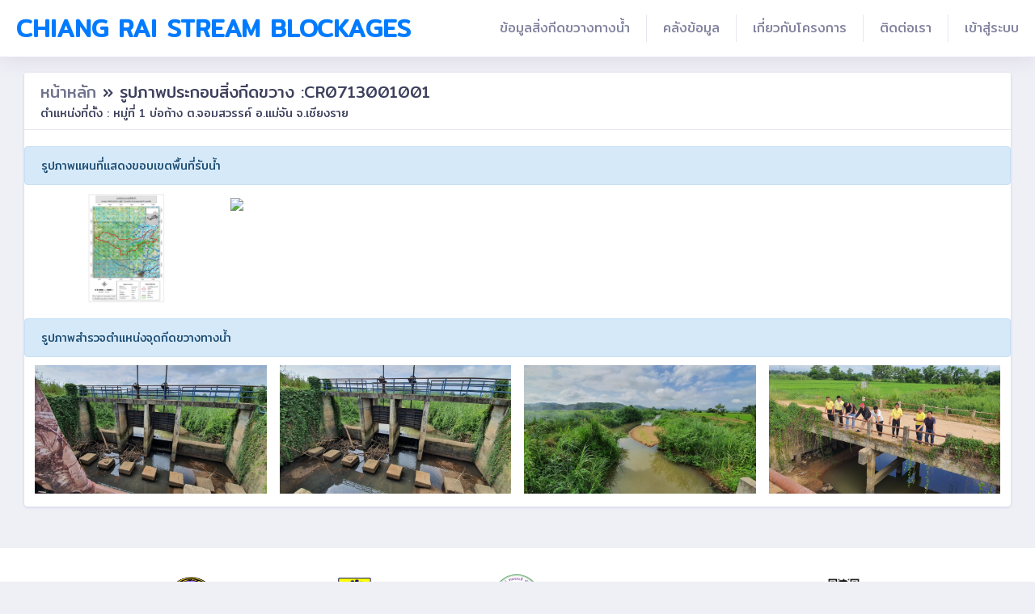

--- FILE ---
content_type: text/html; charset=UTF-8
request_url: https://blockage.crflood.com/report/photo/B00148
body_size: 4127
content:
<!DOCTYPE html>
<html lang="en">
<head>
    <meta charset="utf-8">
    <meta name="viewport" content="width=device-width, initial-scale=1">

    <title>Blockage::CRflood</title>
    <style>
        body {
          font-family: Verdana, sans-serif;
          margin: 0;
        }
        
        * {
          box-sizing: border-box;
        }
        
        .row > .column {
          padding: 0 8px;
        }
        
        .row:after {
          content: "";
          display: table;
          clear: both;
        }
        
        .column {
          float: left;
          width: 25%;
          margin-top: 10px;
        }
       

        .columnmap {
          float: left;
          width: 20%;
          margin-top: 10px;
        }

        .columnDown {
          float: left;
          width: 10%;
        }
        
        /* The Modal (background) */
        .modal {
          display: none;
          position: fixed;
          z-index: 1;
          padding-top: 100px;
          left: 0;
          top: 0;
          width: 100%;
          height: 100%;
          overflow: auto;
          background-color: black;
        }
        
        /* Modal Content */
        .modal-content {
          position: relative;
          background-color: #fefefe;
          margin: auto;
          padding: 0;
          width: 90%;
          max-width: 1200px;
        }
        
        /* The Close Button */
        .closeph {
          color:#f2f2f2;
          position: absolute;
          top: 20px;
          right: 50px;
          font-size: 3.35rem;
          
        }
        
        .closeph:hover,
        .closeph:focus {
          color:#f2f2f2;
          text-decoration: none;
          cursor: pointer;
        }
        
        .mySlides {
          display: none;
        }
        
        .cursor {
          cursor: pointer;
        }
        
        /* Next & previous buttons */
        .prev,
        .nextph {
          background-color:#000;
          cursor: pointer;
          position: absolute;
          top: 50%;
          width: auto;
          padding: 16px;
          margin-top: -80px;
          color: white;
          font-weight: bold;
          font-size: 30px;
          transition: 0.6s ease;
          border-radius: 0 3px 3px 0;
          user-select: none;
          -webkit-user-select: none;
        }
        
        /* Position the "next button" to the right */
        .nextph {
          right: 0;
          border-radius: 3px 0 0 3px;
        }
        
        /* On hover, add a black background color with a little bit see-through */
        .prev:hover,
        .nextph:hover {
          background-color: rgba(0, 0, 0, 0.8);
        }
        
        /* Number text (1/3 etc) */
        .numbertext {
          color: #f2f2f2;
          font-size: 12px;
          padding: 8px 12px;
          position: absolute;
          top: 0;
        }
        
        img {
          margin-bottom: -4px;
        }
        
        .caption-container {
          text-align: center;
          background-color: black;
          padding: 2px 16px;
          color: white;
        }
        
        .demo {
          opacity: 0.6;
        }
        
        .active,
        .demo:hover {
          opacity: 1;
        }
        
        img.hover-shadow {
          transition: 0.3s;
        }
        
        .hover-shadow:hover {
          box-shadow: 0 4px 8px 0 rgba(0, 0, 0, 0.2), 0 6px 20px 0 rgba(0, 0, 0, 0.19);
        }
        @media  only screen and (max-width: 600px) {
          .column {
              float: left;
              width: 50%;
              margin-top: 10px;
            }
          .columnmap {
              float: left;
              width: 50%;
              margin-top: 10px;
            }
          .columnDown {
            float: left;
            width: 20%;
            } 
        }
    </style>
    <!-- Fonts -->
    <link href="https://fonts.googleapis.com/css?family=Mitr|Prompt" rel="stylesheet">
    <!-- Styles -->
    <link rel="shortcut icon" href="https://blockage.crflood.com/images/favicon.png">
    <link rel="stylesheet" href="https://blockage.crflood.com/css/app.css">
    <link rel="stylesheet" href="https://blockage.crflood.com/css/myCss.css">
    <link rel="stylesheet" href="https://blockage.crflood.com/css/style.css">
   
    <script src="https://ajax.googleapis.com/ajax/libs/jquery/3.3.1/jquery.min.js"></script>     
</head>
<body>
    <div class="dashboard-main-wrapper">
      <!DOCTYPE html>
<html lang="en">
<head>
    <meta charset="utf-8">
    <meta name="viewport" content="width=device-width, initial-scale=1">

    <!-- CSRF Token -->
    <meta name="csrf-token" content="nyGIRyvY6ijpULiPydgzEfIqGUdkWn4u93LVxrWB">
    <style>
        font.mm-1{
            font-size: 25px;
        }
    </style>
</head>
<body>

<!-- navbar -->
        <!-- ============================================================== -->
        <div class="dashboard-header">
                <nav class="navbar navbar-expand-lg bg-white fixed-top">
                    <a class="navbar-brand" href="https://blockage.crflood.com">Chiang Rai Stream Blockages</a>
                    <button class="navbar-toggler" type="button" data-toggle="collapse" data-target="#navbarSupportedContent" aria-controls="navbarSupportedContent" aria-expanded="false" aria-label="Toggle navigation">
                        <div class="navbar-toggler-icon"> <img src="https://blockage.crflood.com/images/logo/bar.png" width="100%"> </div>
                    </button>
                    <div class="collapse navbar-collapse " id="navbarSupportedContent">
                        <ul class="navbar-nav ml-auto navbar-right-top">
                            
                             <li class="nav-item dropdown " style="padding-bottom:-20px;">
                                <a class="nav-link nav-user-img" href="#" id="navbarDropdownMenuLink2" data-toggle="dropdown" aria-haspopup="true" aria-expanded="false">ข้อมูลสิ่งกีดขวางทางน้ำ</a>
                                <div class="dropdown-menu dropdown-menu-right" style="padding:20px 0 20px ; background-color:#b3d6ff ; font-size:16px;"  >
                                    <a class="dropdown-item" href="https://blockage.crflood.com/reports/map " >แผนที่ตำแหน่งสิ่งกีดขวางตามความเสี่ยง</a>
                                    <a class="dropdown-item" href="https://blockage.crflood.com/chart?amp=อำเภอทั้งหมด">กราฟแสดงการจำแนกสภาพปัญหา</a>
                                    <a class="dropdown-item" href="https://blockage.crflood.com/reports/summary">รายงานสภาพและแนวทางการแก้ไขปัญหา</a>
                                    <a class="dropdown-item" href="https://blockage.crflood.com/reports/problem">ตารางรายงานสาเหตุและสภาพปัญหา</a>
                                    <a class="dropdown-item" href="https://blockage.crflood.com/reports/solution">ตารางรายงานแนวทางการแก้ไขปัญหา</a>
                                </div>
                            </li>

                             <li class="nav-item dropdown " style="padding-bottom:-20px;">
                                <a class="nav-link nav-user-img" href="#" id="navbarDropdownMenuLink2" data-toggle="dropdown" aria-haspopup="true" aria-expanded="false">คลังข้อมูล </a>
                                <div class="dropdown-menu dropdown-menu-right" style="padding:20px 0 20px ; background-color:#b3d6ff ; font-size:16px;"  >
                                    <a class="dropdown-item" href="https://www.landslide-chiangrai.com/" target=\"_blank\">แผนที่ความเสี่ยงดินถล่มเชิงพลวัต </a>
                                    <a class="dropdown-item" href="https://blockage.crflood.com/mapthai/chiangrai" target=\"_blank\">IDF curve รายอำเภอ (จ.เชียงราย) </a>
                                    <a class="dropdown-item" href="https://blockage.crflood.com/project">โครงการแก้ปัญหาการกีดขวางทางน้ำในพื้นที่นำร่อง</a>
                                    <a class="dropdown-item" href="https://blockage.crflood.com/floodPreparedness">คู่มือสถานการณ์น้ำท่วม</a>
                                    <a class="dropdown-item" href="https://blockage.crflood.com/floodManage">การบริหารจัดการน้ำท่วม</a>
                                    <a class="dropdown-item" href="https://blockage.crflood.com/floodProtect">การป้องกันน้ำไหลเข้าบ้าน</a>
                                    <a class="dropdown-item" href="https://blockage.crflood.com/floodStructures">โครงสร้างป้องกันน้ำท่วม</a>
                                    <a class="dropdown-item" href="https://blockage.crflood.com/manual">คู่มือการใช้งานเว็บไซต์</a>
                                </div>
                            </li>
                            <li class="nav-item dropdown ">
                                <a class="nav-link nav-user-img" href="https://blockage.crflood.com/projectInfomation" >เกี่ยวกับโครงการ </a>
                               
                            </li>
                            <li class="nav-item dropdown ">
                                <a class="nav-link nav-user-img" href="https://blockage.crflood.com/contact" > ติดต่อเรา </a>
                               
                            </li>
                                
                                                                    <li class="nav-item">
                                        <a class="nav-link" href="https://blockage.crflood.com/login">เข้าสู่ระบบ </a>
                                    </li>
                                                                            
                                                                                                    
                        </ul>
                    </div>
                </nav>
            </div>
            <!-- ============================================================== -->
            <!-- end navbar -->

            <script src="https://blockage.crflood.com/js/app.js"></script>
            <script src="https://blockage.crflood.com/js/main-js.js"></script>
            
</body>
</html> 
          <div class="container-fluid dashboard-content" style="margin-bottom:-40px;">
            <div class="row">
                <div class="col-xl-12 col-lg-12 col-md-12 col-sm-12 col-12">
                    <!-- ============================================================== -->
                    <!-- icon fontawesome solid  -->
                    <!-- ============================================================== -->
                    <div class="card">
                      <div class="card-header">
                        <h3 class="card-title"><a href="https://blockage.crflood.com/">หน้าหลัก </a> &raquo;  รูปภาพประกอบสิ่งกีดขวาง :CR0713001001</h3>
                        <h3 class="card-subtitle">ตำแหน่งที่ตั้ง : หมู่ที่ 1 บ่อก้าง ต.จอมสวรรค์ อ.แม่จัน จ.เชียงราย</h3>
                        
                      </div>
                        <!-- The four columns -->
                        <div class="card-body" >
                          <div class="alert alert-primary" style="margin:0 -20px 0;">รูปภาพแผนที่แสดงขอบเขตพื้นที่รับน้ำ</div>
                          <div class="row">
                              <div class="columnmap" align="center">
                                  <img src="https://survey.crflood.com/images/expert/thumbnails/B00148.jpg" onclick="openModal();currentSlide(1)" style="width:40%" class="hover-shadow cursor">
                              </div>
                              <div class="column">
                                  <img src="https://survey.crflood.com/images/map/CR0713001001.JPG"  onclick="openModal();currentSlide(2)" style="width:70%" class="hover-shadow cursor">
                              </div>
                          </div>
                          <br>
                          <div class="alert alert-primary" style="margin:0 -20px 0;">รูปภาพสำรวจตำแหน่งจุดกีดขวางทางน้ำ</div>
                          <div class="row">
                            
                                                          <div class="column">
                                  <img src="https://survey.crflood.com/images/originals/CR0713001001-01.jpg" onclick="openModal();currentSlide(3)" style="width:100%" class="hover-shadow cursor">
                              </div>
                                                        <div class="column">
                                  <img src="https://survey.crflood.com/images/originals/CR0713001001-02.jpg" onclick="openModal();currentSlide(4)" style="width:100%" class="hover-shadow cursor">
                              </div>
                                                        <div class="column">
                                  <img src="https://survey.crflood.com/images/originals/CR0713001001-03.jpg" onclick="openModal();currentSlide(5)" style="width:100%" class="hover-shadow cursor">
                              </div>
                                                        <div class="column">
                                  <img src="https://survey.crflood.com/images/originals/CR0713001001-04.jpg" onclick="openModal();currentSlide(6)" style="width:100%" class="hover-shadow cursor">
                              </div>
                           
                          </div>
                          
                          
                          
                          <div id="myModal" class="modal">
                                  <span class="closeph cursor" onclick="closeModal()"> &times; </span>
                              <div class="modal-content">
                                                                  <div class="mySlides">
                                    <div class="numbertext">5 / 5</div>
                                    <center><img src="https://survey.crflood.com/images/expert/thumbnails/B00148.jpg"  style="width:40%"></center>
                                  </div>
                                  <div class="mySlides">
                                    <div class="numbertext">6 / 5</div>
                                    <center><img src="https://survey.crflood.com/images/map/CR0713001001.JPG"   style="width:80%"></center>
                                  </div>
                                                                        <div class="mySlides">
                                          <div class="numbertext">3 / 5</div>
                                          <img src="https://survey.crflood.com/images/originals/CR0713001001-01.jpg"  style="width:100%">
                                      </div>
                                                                        <div class="mySlides">
                                          <div class="numbertext">4 / 5</div>
                                          <img src="https://survey.crflood.com/images/originals/CR0713001001-02.jpg"  style="width:100%">
                                      </div>
                                                                        <div class="mySlides">
                                          <div class="numbertext">5 / 5</div>
                                          <img src="https://survey.crflood.com/images/originals/CR0713001001-03.jpg"  style="width:100%">
                                      </div>
                                                                        <div class="mySlides">
                                          <div class="numbertext">6 / 5</div>
                                          <img src="https://survey.crflood.com/images/originals/CR0713001001-04.jpg"  style="width:100%">
                                      </div>
                                                                    
                                      
                              
                                <a class="prev" onclick="plusSlides(-1)">&#10094;</a>
                                <a class="nextph" onclick="plusSlides(1)">&#10095;</a>
                            
                                <div class="caption-container">
                                  <p id="caption"></p>
                                </div>
                                <div class="caption-container" width=120%>
                                  <div class="columnDown">
                                    <img class="demo cursor" src="https://survey.crflood.com/images/expert/thumbnails/B00148.jpg" style="width:40%" onclick="currentSlide(1)" >
                                  </div>
                                  <div class="columnDown">
                                    <img class="demo cursor" src="https://survey.crflood.com/images/map/CR0713001001.JPG"  style="width:80%" onclick="currentSlide(2)" >
                                  </div>
                                                                        <div class="columnDown">
                                          <img class="demo cursor" src="https://survey.crflood.com/images/originals/CR0713001001-01.jpg" style="width:100%" onclick="currentSlide(3)" >
                                      </div>
                                                                        <div class="columnDown">
                                          <img class="demo cursor" src="https://survey.crflood.com/images/originals/CR0713001001-02.jpg" style="width:100%" onclick="currentSlide(4)" >
                                      </div>
                                                                        <div class="columnDown">
                                          <img class="demo cursor" src="https://survey.crflood.com/images/originals/CR0713001001-03.jpg" style="width:100%" onclick="currentSlide(5)" >
                                      </div>
                                                                        <div class="columnDown">
                                          <img class="demo cursor" src="https://survey.crflood.com/images/originals/CR0713001001-04.jpg" style="width:100%" onclick="currentSlide(6)" >
                                      </div>
                                                                        
                                </div>
                                
                              </div>
                          </div>
                        </div>
                    </div>
                    <!-- ============================================================== -->
                    <!-- end icon fontawesome solid  -->
                    <!-- ============================================================== -->
                    
                </div>
            </div>
            
        </div>
        <!DOCTYPE html>
<html lang="en">
<head>
    <meta charset="utf-8">
    <meta name="viewport" content="width=device-width, initial-scale=1">

    <!-- CSRF Token -->
    <meta name="csrf-token" content="nyGIRyvY6ijpULiPydgzEfIqGUdkWn4u93LVxrWB">

</head>
<body>
   
    <div class="footer">
        


        <div class="card-header">
            
                <div class="row justify-content-md-center" align="center">
                    <div class="col-md-2" style="margin-top: 10px;">
                        <a href="http://www.chiangrai.net/cpwp/"> <img src="https://blockage.crflood.com/images/logo/footer/cr.png" width="37%"></a>
                    </div>
                    <div class="col-md-2"style="margin-top: 10px;">
                       <a href="https://dpmcr.wordpress.com/"> <img src="https://blockage.crflood.com/images/logo/footer/ddpm.png" width="25%"></a>
                    </div>
                    <div class="col-md-2" >
                        <a href="https://eng.cmu.ac.th/"> <img src="https://blockage.crflood.com/images/logo/footer/cmu.png" width="50%"></a>
                    </div>
                    <div class="col-md-2" style="margin-top: 10px;">
                       <a href="https://cendim.eng.cmu.ac.th/">  <img src="https://blockage.crflood.com/images/logo/footer/cendim.jpg" width="55%"></a>
                    </div>
                    <div class="col-md-2" style="margin-top: 10px;">
                       <a href="https://blockage.crflood.com/images/logo/qr.png">  <img src="https://blockage.crflood.com/images/logo/qr.png" width="25%"><br> Scan Me</a>
                    </div>
                </div>           

        </div>
    </div
  

</body>
</html>

    </div> 
        
    <script src= "https://blockage.crflood.com/js/app.js"></script>
    <script>
        function openModal() {
          document.getElementById("myModal").style.display = "block";
        }
        
        function closeModal() {
          document.getElementById("myModal").style.display = "none";
        }
        
        var slideIndex = 1;
        showSlides(slideIndex);
        
        function plusSlides(n) {
          showSlides(slideIndex += n);
        }
        
        function currentSlide(n) {
          showSlides(slideIndex = n);
        }
        
        function showSlides(n) {
          var i;
          var slides = document.getElementsByClassName("mySlides");
          var dots = document.getElementsByClassName("demo");
          var captionText = document.getElementById("caption");
          if (n > slides.length) {slideIndex = 1}
          if (n < 1) {slideIndex = slides.length}
          for (i = 0; i < slides.length; i++) {
              slides[i].style.display = "none";
          }
          for (i = 0; i < dots.length; i++) {
              dots[i].className = dots[i].className.replace(" active", "");
          }
          slides[slideIndex-1].style.display = "block";
          dots[slideIndex-1].className += " active";
          captionText.innerHTML = dots[slideIndex-1].alt;
        }
    </script>
            
    
</body>
</html>